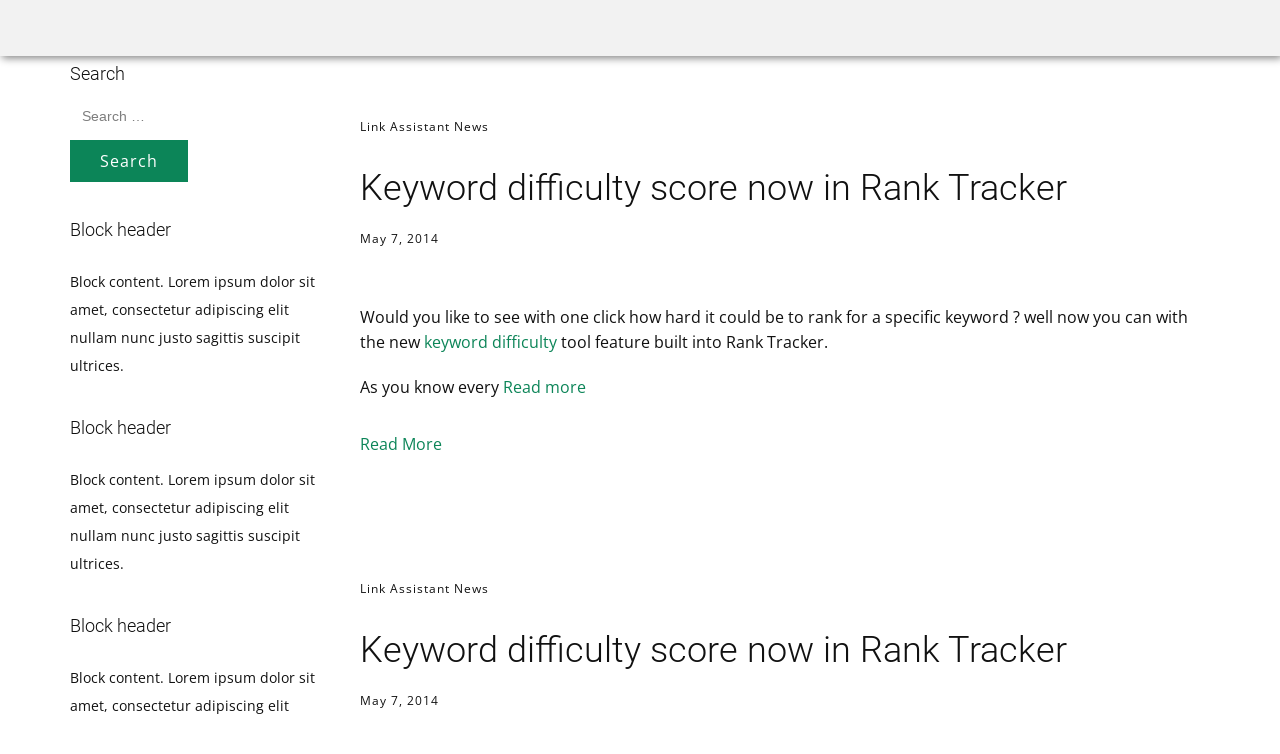

--- FILE ---
content_type: text/html; charset=UTF-8
request_url: https://www.link-assistant.co.uk/tag/keyword-analysis/
body_size: 14978
content:
<!DOCTYPE html>
<html lang="en" class="no-js" style="font-size:16px">
<head>
    <meta charset="UTF-8">
    <meta name="viewport" content="width=device-width, initial-scale=1">
    <meta name="generator" content="Nicepage 4.20.1, nicepage.com" />
    <link rel="profile" href="https://gmpg.org/xfn/11">
            <!-- Optimized with WP Meteor v3.4.16 - https://wordpress.org/plugins/wp-meteor/ --><script data-wpmeteor-nooptimize="true" data-cfasync="false">var _wpmeteor={"gdpr":true,"rdelay":2000,"preload":true,"elementor-animations":true,"elementor-pp":true,"v":"3.4.16","rest_url":"https:\/\/www.link-assistant.co.uk\/wp-json\/"};(()=>{try{new MutationObserver(function(){}),new Promise(function(){}),Object.assign({},{}),document.fonts.ready.then(function(){})}catch{s="wpmeteordisable=1",i=document.location.href,i.match(/[?&]wpmeteordisable/)||(o="",i.indexOf("?")==-1?i.indexOf("#")==-1?o=i+"?"+s:o=i.replace("#","?"+s+"#"):i.indexOf("#")==-1?o=i+"&"+s:o=i.replace("#","&"+s+"#"),document.location.href=o)}var s,i,o;})();

</script><script data-wpmeteor-nooptimize="true" data-cfasync="false">(()=>{var v="addEventListener",ue="removeEventListener",p="getAttribute",L="setAttribute",pe="removeAttribute",N="hasAttribute",St="querySelector",F=St+"All",U="appendChild",Q="removeChild",fe="createElement",T="tagName",Ae="getOwnPropertyDescriptor",y="prototype",W="__lookupGetter__",Ee="__lookupSetter__",m="DOMContentLoaded",f="load",B="pageshow",me="error";var d=window,c=document,Te=c.documentElement;var $=console.error;var Ke=!0,X=class{constructor(){this.known=[]}init(){let t,n,s=(r,a)=>{if(Ke&&r&&r.fn&&!r.__wpmeteor){let o=function(i){return i===r?this:(c[v](m,l=>{i.call(c,r,l,"jQueryMock")}),this)};this.known.push([r,r.fn.ready,r.fn.init?.prototype?.ready]),r.fn.ready=o,r.fn.init?.prototype?.ready&&(r.fn.init.prototype.ready=o),r.__wpmeteor=!0}return r};window.jQuery||window.$,Object.defineProperty(window,"jQuery",{get(){return t},set(r){t=s(r,"jQuery")},configurable:!0}),Object.defineProperty(window,"$",{get(){return n},set(r){n=s(r,"$")},configurable:!0})}unmock(){this.known.forEach(([t,n,s])=>{t.fn.ready=n,t.fn.init?.prototype?.ready&&s&&(t.fn.init.prototype.ready=s)}),Ke=!1}};var ge="fpo:first-interaction",he="fpo:replay-captured-events";var Je="fpo:element-loaded",Se="fpo:images-loaded",M="fpo:the-end";var Z="click",V=window,Qe=V.addEventListener.bind(V),Xe=V.removeEventListener.bind(V),Ge="removeAttribute",ve="getAttribute",Gt="setAttribute",Ne=["touchstart","touchmove","touchend","touchcancel","keydown","wheel"],Ze=["mouseover","mouseout",Z],Nt=["touchstart","touchend","touchcancel","mouseover","mouseout",Z],R="data-wpmeteor-";var Ue="dispatchEvent",je=e=>{let t=new MouseEvent(Z,{view:e.view,bubbles:!0,cancelable:!0});return Object.defineProperty(t,"target",{writable:!1,value:e.target}),t},Be=class{static capture(){let t=!1,[,n,s]=`${window.Promise}`.split(/[\s[(){]+/s);if(V["__"+s+n])return;let r=[],a=o=>{if(o.target&&Ue in o.target){if(!o.isTrusted)return;if(o.cancelable&&!Ne.includes(o.type))try{o.preventDefault()}catch{}o.stopImmediatePropagation(),o.type===Z?r.push(je(o)):Nt.includes(o.type)&&r.push(o),o.target[Gt](R+o.type,!0),t||(t=!0,V[Ue](new CustomEvent(ge)))}};V.addEventListener(he,()=>{Ze.forEach(l=>Xe(l,a,{passive:!1,capture:!0})),Ne.forEach(l=>Xe(l,a,{passive:!0,capture:!0}));let o;for(;o=r.shift();){var i=o.target;i[ve](R+"touchstart")&&i[ve](R+"touchend")&&!i[ve](R+Z)?(i[ve](R+"touchmove")||r.push(je(o)),i[Ge](R+"touchstart"),i[Ge](R+"touchend")):i[Ge](R+o.type),i[Ue](o)}}),Ze.forEach(o=>Qe(o,a,{passive:!1,capture:!0})),Ne.forEach(o=>Qe(o,a,{passive:!0,capture:!0}))}};var et=Be;var j=class{constructor(){this.l=[]}emit(t,n=null){this.l[t]&&this.l[t].forEach(s=>s(n))}on(t,n){this.l[t]||=[],this.l[t].push(n)}off(t,n){this.l[t]=(this.l[t]||[]).filter(s=>s!==n)}};var D=new j;var ye=c[fe]("span");ye[L]("id","elementor-device-mode");ye[L]("class","elementor-screen-only");var Ut=!1,tt=()=>(Ut||c.body[U](ye),getComputedStyle(ye,":after").content.replace(/"/g,""));var rt=e=>e[p]("class")||"",nt=(e,t)=>e[L]("class",t),st=()=>{d[v](f,function(){let e=tt(),t=Math.max(Te.clientWidth||0,d.innerWidth||0),n=Math.max(Te.clientHeight||0,d.innerHeight||0),s=["_animation_"+e,"animation_"+e,"_animation","_animation","animation"];Array.from(c[F](".elementor-invisible")).forEach(r=>{let a=r.getBoundingClientRect();if(a.top+d.scrollY<=n&&a.left+d.scrollX<t)try{let i=JSON.parse(r[p]("data-settings"));if(i.trigger_source)return;let l=i._animation_delay||i.animation_delay||0,u,E;for(var o=0;o<s.length;o++)if(i[s[o]]){E=s[o],u=i[E];break}if(u){let q=rt(r),J=u==="none"?q:q+" animated "+u,At=setTimeout(()=>{nt(r,J.replace(/\belementor-invisible\b/,"")),s.forEach(Tt=>delete i[Tt]),r[L]("data-settings",JSON.stringify(i))},l);D.on("fi",()=>{clearTimeout(At),nt(r,rt(r).replace(new RegExp("\b"+u+"\b"),""))})}}catch(i){console.error(i)}})})};var ot="data-in-mega_smartmenus",it=()=>{let e=c[fe]("div");e.innerHTML='<span class="sub-arrow --wp-meteor"><i class="fa" aria-hidden="true"></i></span>';let t=e.firstChild,n=s=>{let r=[];for(;s=s.previousElementSibling;)r.push(s);return r};c[v](m,function(){Array.from(c[F](".pp-advanced-menu ul")).forEach(s=>{if(s[p](ot))return;(s[p]("class")||"").match(/\bmega-menu\b/)&&s[F]("ul").forEach(o=>{o[L](ot,!0)});let r=n(s),a=r.filter(o=>o).filter(o=>o[T]==="A").pop();if(a||(a=r.map(o=>Array.from(o[F]("a"))).filter(o=>o).flat().pop()),a){let o=t.cloneNode(!0);a[U](o),new MutationObserver(l=>{l.forEach(({addedNodes:u})=>{u.forEach(E=>{if(E.nodeType===1&&E[T]==="SPAN")try{a[Q](o)}catch{}})})}).observe(a,{childList:!0})}})})};var w="readystatechange",A="message";var Y="SCRIPT",g="data-wpmeteor-",b=Object.defineProperty,Ve=Object.defineProperties,P="javascript/blocked",Pe=/^\s*(application|text)\/javascript|module\s*$/i,mt="requestAnimationFrame",gt="requestIdleCallback",ie="setTimeout",Ie="__dynamic",I=d.constructor.name+"::",ce=c.constructor.name+"::",ht=function(e,t){t=t||d;for(var n=0;n<this.length;n++)e.call(t,this[n],n,this)};"NodeList"in d&&!NodeList[y].forEach&&(NodeList[y].forEach=ht);"HTMLCollection"in d&&!HTMLCollection[y].forEach&&(HTMLCollection[y].forEach=ht);_wpmeteor["elementor-animations"]&&st(),_wpmeteor["elementor-pp"]&&it();var _e=[],Le=[],ee=[],se=!1,k=[],h={},He=!1,Bt=0,H=c.visibilityState==="visible"?d[mt]:d[ie],vt=d[gt]||H;c[v]("visibilitychange",()=>{H=c.visibilityState==="visible"?d[mt]:d[ie],vt=d[gt]||H});var C=d[ie],De,z=["src","type"],x=Object,te="definePropert";x[te+"y"]=(e,t,n)=>{if(e===d&&["jQuery","onload"].indexOf(t)>=0||(e===c||e===c.body)&&["readyState","write","writeln","on"+w].indexOf(t)>=0)return["on"+w,"on"+f].indexOf(t)&&n.set&&(h["on"+w]=h["on"+w]||[],h["on"+w].push(n.set)),e;if(e instanceof HTMLScriptElement&&z.indexOf(t)>=0){if(!e[t+"__def"]){let s=x[Ae](e,t);b(e,t,{set(r){return e[t+"__set"]?e[t+"__set"].call(e,r):s.set.call(e,r)},get(){return e[t+"__get"]?e[t+"__get"].call(e):s.get.call(e)}}),e[t+"__def"]=!0}return n.get&&(e[t+"__get"]=n.get),n.set&&(e[t+"__set"]=n.set),e}return b(e,t,n)};x[te+"ies"]=(e,t)=>{for(let n in t)x[te+"y"](e,n,t[n]);for(let n of x.getOwnPropertySymbols(t))x[te+"y"](e,n,t[n]);return e};var qe=EventTarget[y][v],yt=EventTarget[y][ue],ae=qe.bind(c),Ct=yt.bind(c),G=qe.bind(d),_t=yt.bind(d),Lt=Document[y].createElement,le=Lt.bind(c),de=c.__proto__[W]("readyState").bind(c),ct="loading";b(c,"readyState",{get(){return ct},set(e){return ct=e}});var at=e=>k.filter(([t,,n],s)=>{if(!(e.indexOf(t.type)<0)){n||(n=t.target);try{let r=n.constructor.name+"::"+t.type;for(let a=0;a<h[r].length;a++)if(h[r][a]){let o=r+"::"+s+"::"+a;if(!xe[o])return!0}}catch{}}}).length,oe,xe={},K=e=>{k.forEach(([t,n,s],r)=>{if(!(e.indexOf(t.type)<0)){s||(s=t.target);try{let a=s.constructor.name+"::"+t.type;if((h[a]||[]).length)for(let o=0;o<h[a].length;o++){let i=h[a][o];if(i){let l=a+"::"+r+"::"+o;if(!xe[l]){xe[l]=!0,c.readyState=n,oe=a;try{Bt++,!i[y]||i[y].constructor===i?i.bind(s)(t):i(t)}catch(u){$(u,i)}oe=null}}}}catch(a){$(a)}}})};ae(m,e=>{k.push([new e.constructor(m,e),de(),c])});ae(w,e=>{k.push([new e.constructor(w,e),de(),c])});G(m,e=>{k.push([new e.constructor(m,e),de(),d])});G(f,e=>{He=!0,k.push([new e.constructor(f,e),de(),d]),O||K([m,w,A,f,B])});G(B,e=>{k.push([new e.constructor(B,e),de(),d]),O||K([m,w,A,f,B])});var wt=e=>{k.push([e,c.readyState,d])},Ot=d[W]("onmessage"),Rt=d[Ee]("onmessage"),Pt=()=>{_t(A,wt),(h[I+"message"]||[]).forEach(e=>{G(A,e)}),b(d,"onmessage",{get:Ot,set:Rt})};G(A,wt);var Dt=new X;Dt.init();var Fe=()=>{!O&&!se&&(O=!0,c.readyState="loading",H($e),H(S)),He||G(f,()=>{Fe()})};G(ge,()=>{Fe()});D.on(Se,()=>{Fe()});_wpmeteor.rdelay>=0&&et.capture();var re=[-1],Ce=e=>{re=re.filter(t=>t!==e.target),re.length||C(D.emit.bind(D,M))};var O=!1,S=()=>{let e=_e.shift();if(e)e[p](g+"src")?e[N]("async")||e[Ie]?(e.isConnected&&(re.push(e),setTimeout(Ce,1e3,{target:e})),Oe(e,Ce),C(S)):Oe(e,C.bind(null,S)):(e.origtype==P&&Oe(e),C(S));else if(Le.length)_e.push(...Le),Le.length=0,C(S);else if(at([m,w,A]))K([m,w,A]),C(S);else if(He)if(at([f,B,A]))K([f,B,A]),C(S);else if(re.length>1)vt(S);else if(ee.length)_e.push(...ee),ee.length=0,C(S);else{if(d.RocketLazyLoadScripts)try{RocketLazyLoadScripts.run()}catch(t){$(t)}c.readyState="complete",Pt(),Dt.unmock(),O=!1,se=!0,d[ie](()=>Ce({target:-1}))}else O=!1},xt=e=>{let t=le(Y),n=e.attributes;for(var s=n.length-1;s>=0;s--)n[s].name.startsWith(g)||t[L](n[s].name,n[s].value);let r=e[p](g+"type");r?t.type=r:t.type="text/javascript",(e.textContent||"").match(/^\s*class RocketLazyLoadScripts/)?t.textContent=e.textContent.replace(/^\s*class\s*RocketLazyLoadScripts/,"window.RocketLazyLoadScripts=class").replace("RocketLazyLoadScripts.run();",""):t.textContent=e.textContent;for(let a of["onload","onerror","onreadystatechange"])e[a]&&(t[a]=e[a]);return t},Oe=(e,t)=>{let n=e[p](g+"src");if(n){let s=qe.bind(e);e.isConnected&&t&&(s(f,t),s(me,t)),e.origtype=e[p](g+"type")||"text/javascript",e.origsrc=n,(!e.isConnected||e[N]("nomodule")||e.type&&!Pe.test(e.type))&&t&&t(new Event(f,{target:e}))}else e.origtype===P?(e.origtype=e[p](g+"type")||"text/javascript",e[pe]("integrity"),e.textContent=e.textContent+`
`):t&&t(new Event(f,{target:e}))},We=(e,t)=>{let n=(h[e]||[]).indexOf(t);if(n>=0)return h[e][n]=void 0,!0},lt=(e,t,...n)=>{if("HTMLDocument::"+m==oe&&e===m&&!t.toString().match(/jQueryMock/)){D.on(M,c[v].bind(c,e,t,...n));return}if(t&&(e===m||e===w)){let s=ce+e;h[s]=h[s]||[],h[s].push(t),se&&K([e]);return}return ae(e,t,...n)},dt=(e,t,...n)=>{if(e===m){let s=ce+e;We(s,t)}return Ct(e,t,...n)};Ve(c,{[v]:{get(){return lt},set(){return lt}},[ue]:{get(){return dt},set(){return dt}}});var ne=c.createDocumentFragment(),$e=()=>{ne.hasChildNodes()&&(c.head[U](ne),ne=c.createDocumentFragment())},ut={},we=e=>{if(e)try{let t=new URL(e,c.location.href),n=t.origin;if(n&&!ut[n]&&c.location.host!==t.host){let s=le("link");s.rel="preconnect",s.href=n,ne[U](s),ut[n]=!0,O&&H($e)}}catch{}},be={},kt=(e,t,n,s)=>{let r=le("link");r.rel=t?"modulepre"+f:"pre"+f,r.as="script",n&&r[L]("crossorigin",n),s&&r[L]("integrity",s);try{e=new URL(e,c.location.href).href}catch{}r.href=e,ne[U](r),be[e]=!0,O&&H($e)},ke=function(...e){let t=le(...e);if(!e||e[0].toUpperCase()!==Y||!O)return t;let n=t[L].bind(t),s=t[p].bind(t),r=t[pe].bind(t),a=t[N].bind(t),o=t[W]("attributes").bind(t);return z.forEach(i=>{let l=t[W](i).bind(t),u=t[Ee](i).bind(t);x[te+"y"](t,i,{set(E){return i==="type"&&E&&!Pe.test(E)?n(i,E):((i==="src"&&E||i==="type"&&E&&t.origsrc)&&n("type",P),E?n(g+i,E):r(g+i))},get(){let E=t[p](g+i);if(i==="src")try{return new URL(E,c.location.href).href}catch{}return E}}),b(t,"orig"+i,{set(E){return u(E)},get(){return l()}})}),t[L]=function(i,l){if(z.includes(i))return i==="type"&&l&&!Pe.test(l)?n(i,l):((i==="src"&&l||i==="type"&&l&&t.origsrc)&&n("type",P),l?n(g+i,l):r(g+i));n(i,l)},t[p]=function(i){let l=z.indexOf(i)>=0?s(g+i):s(i);if(i==="src")try{return new URL(l,c.location.href).href}catch{}return l},t[N]=function(i){return z.indexOf(i)>=0?a(g+i):a(i)},b(t,"attributes",{get(){return[...o()].filter(l=>l.name!=="type").map(l=>({name:l.name.match(new RegExp(g))?l.name.replace(g,""):l.name,value:l.value}))}}),t[Ie]=!0,t};Object.defineProperty(Document[y],"createElement",{set(e){e!==ke&&(De=e)},get(){return De||ke}});var Re=new Set,ze=new MutationObserver(e=>{e.forEach(({removedNodes:t,addedNodes:n,target:s})=>{t.forEach(r=>{r.nodeType===1&&Y===r[T]&&"origtype"in r&&Re.delete(r)}),n.forEach(r=>{if(r.nodeType===1)if(Y===r[T]){if("origtype"in r){if(r.origtype!==P)return}else if(r[p]("type")!==P)return;"origtype"in r||z.forEach(o=>{let i=r[W](o).bind(r),l=r[Ee](o).bind(r);b(r,"orig"+o,{set(u){return l(u)},get(){return i()}})});let a=r[p](g+"src");if(Re.has(r)&&$("Inserted twice",r),r.parentNode){Re.add(r);let o=r[p](g+"type");(a||"").match(/\/gtm.js\?/)||r[N]("async")||r[Ie]?(ee.push(r),we(a)):r[N]("defer")||o==="module"?(Le.push(r),we(a)):(a&&!r[N]("nomodule")&&!be[a]&&kt(a,o==="module",r[N]("crossorigin")&&r[p]("crossorigin"),r[p]("integrity")),_e.push(r))}else r[v](f,o=>o.target.parentNode[Q](o.target)),r[v](me,o=>o.target.parentNode[Q](o.target)),s[U](r)}else r[T]==="LINK"&&r[p]("as")==="script"&&(be[r[p]("href")]=!0)})})}),bt={childList:!0,subtree:!0};ze.observe(c.documentElement,bt);var Mt=HTMLElement[y].attachShadow;HTMLElement[y].attachShadow=function(e){let t=Mt.call(this,e);return e.mode==="open"&&ze.observe(t,bt),t};(()=>{let e=x[Ae](HTMLIFrameElement[y],"src");b(HTMLIFrameElement[y],"src",{get(){return this.dataset.fpoSrc?this.dataset.fpoSrc:e.get.call(this)},set(t){delete this.dataset.fpoSrc,e.set.call(this,t)}})})();D.on(M,()=>{(!De||De===ke)&&(Document[y].createElement=Lt,ze.disconnect()),dispatchEvent(new CustomEvent(he)),dispatchEvent(new CustomEvent(M))});var Me=e=>{let t,n;!c.currentScript||!c.currentScript.parentNode?(t=c.body,n=t.lastChild):(n=c.currentScript,t=n.parentNode);try{let s=le("div");s.innerHTML=e,Array.from(s.childNodes).forEach(r=>{r.nodeName===Y?t.insertBefore(xt(r),n):t.insertBefore(r,n)})}catch(s){$(s)}},pt=e=>Me(e+`
`);Ve(c,{write:{get(){return Me},set(e){return Me=e}},writeln:{get(){return pt},set(e){return pt=e}}});var ft=(e,t,...n)=>{if(I+m==oe&&e===m&&!t.toString().match(/jQueryMock/)){D.on(M,d[v].bind(d,e,t,...n));return}if(I+f==oe&&e===f){D.on(M,d[v].bind(d,e,t,...n));return}if(t&&(e===f||e===B||e===m||e===A&&!se)){let s=e===m?ce+e:I+e;h[s]=h[s]||[],h[s].push(t),se&&K([e]);return}return G(e,t,...n)},Et=(e,t,...n)=>{if(e===f||e===m||e===B){let s=e===m?ce+e:I+e;We(s,t)}return _t(e,t,...n)};Ve(d,{[v]:{get(){return ft},set(){return ft}},[ue]:{get(){return Et},set(){return Et}}});var Ye=e=>{let t;return{get(){return t},set(n){return t&&We(e,n),h[e]=h[e]||[],h[e].push(n),t=n}}};G(Je,e=>{let{target:t,event:n}=e.detail,s=t===d?c.body:t,r=s[p](g+"on"+n.type);s[pe](g+"on"+n.type);try{let a=new Function("event",r);t===d?d[v](f,a.bind(t,n)):a.call(t,n)}catch(a){console.err(a)}});{let e=Ye(I+f);b(d,"onload",e),ae(m,()=>{b(c.body,"onload",e)})}b(c,"onreadystatechange",Ye(ce+w));b(d,"onmessage",Ye(I+A));(()=>{let e=d.innerHeight,t=d.innerWidth,n=r=>{let o={"4g":1250,"3g":2500,"2g":2500}[(navigator.connection||{}).effectiveType]||0,i=r.getBoundingClientRect(),l={top:-1*e-o,left:-1*t-o,bottom:e+o,right:t+o};return!(i.left>=l.right||i.right<=l.left||i.top>=l.bottom||i.bottom<=l.top)},s=(r=!0)=>{let a=1,o=-1,i={},l=()=>{o++,--a||d[ie](D.emit.bind(D,Se),_wpmeteor.rdelay)};Array.from(c.getElementsByTagName("*")).forEach(u=>{let E,q,J;if(u[T]==="IMG"){let _=u.currentSrc||u.src;_&&!i[_]&&!_.match(/^data:/i)&&((u.loading||"").toLowerCase()!=="lazy"||n(u))&&(E=_)}else if(u[T]===Y)we(u[p](g+"src"));else if(u[T]==="LINK"&&u[p]("as")==="script"&&["pre"+f,"modulepre"+f].indexOf(u[p]("rel"))>=0)be[u[p]("href")]=!0;else if((q=d.getComputedStyle(u))&&(J=(q.backgroundImage||"").match(/^url\s*\((.*?)\)/i))&&(J||[]).length){let _=J[0].slice(4,-1).replace(/"/g,"");!i[_]&&!_.match(/^data:/i)&&(E=_)}if(E){i[E]=!0;let _=new Image;r&&(a++,_[v](f,l),_[v](me,l)),_.src=E}}),c.fonts.ready.then(()=>{l()})};_wpmeteor.rdelay===0?ae(m,s):G(f,s)})();})();
//1.0.42

</script><script data-cfasync="false" type="javascript/blocked" data-wpmeteor-type="text/javascript" >(function(html){html.className = html.className.replace(/\bno-js\b/,'js')})(document.documentElement);</script>
<meta name='robots' content='index, follow, max-image-preview:large, max-snippet:-1, max-video-preview:-1' />

	<!-- This site is optimized with the Yoast SEO plugin v26.7 - https://yoast.com/wordpress/plugins/seo/ -->
	<title>keyword analysis Archives - Link Assistant - SEO Powersuite</title>
	<link rel="canonical" href="https://www.link-assistant.co.uk/tag/keyword-analysis/" />
	<meta property="og:locale" content="en_GB" />
	<meta property="og:type" content="article" />
	<meta property="og:title" content="keyword analysis Archives - Link Assistant - SEO Powersuite" />
	<meta property="og:url" content="https://www.link-assistant.co.uk/tag/keyword-analysis/" />
	<meta property="og:site_name" content="Link Assistant - SEO Powersuite" />
	<script type="application/ld+json" class="yoast-schema-graph">{"@context":"https://schema.org","@graph":[{"@type":"CollectionPage","@id":"https://www.link-assistant.co.uk/tag/keyword-analysis/","url":"https://www.link-assistant.co.uk/tag/keyword-analysis/","name":"keyword analysis Archives - Link Assistant - SEO Powersuite","isPartOf":{"@id":"https://www.link-assistant.co.uk/#website"},"breadcrumb":{"@id":"https://www.link-assistant.co.uk/tag/keyword-analysis/#breadcrumb"},"inLanguage":"en-GB"},{"@type":"BreadcrumbList","@id":"https://www.link-assistant.co.uk/tag/keyword-analysis/#breadcrumb","itemListElement":[{"@type":"ListItem","position":1,"name":"Home","item":"https://www.link-assistant.co.uk/"},{"@type":"ListItem","position":2,"name":"keyword analysis"}]},{"@type":"WebSite","@id":"https://www.link-assistant.co.uk/#website","url":"https://www.link-assistant.co.uk/","name":"Link Assistant - SEO Powersuite","description":"Complete, feature rich, full cycle SEO tools that has helped over 900,000 websites","potentialAction":[{"@type":"SearchAction","target":{"@type":"EntryPoint","urlTemplate":"https://www.link-assistant.co.uk/?s={search_term_string}"},"query-input":{"@type":"PropertyValueSpecification","valueRequired":true,"valueName":"search_term_string"}}],"inLanguage":"en-GB"}]}</script>
	<!-- / Yoast SEO plugin. -->


<link rel="alternate" type="application/rss+xml" title="Link Assistant - SEO Powersuite &raquo; Feed" href="https://www.link-assistant.co.uk/feed/" />
<link rel="alternate" type="application/rss+xml" title="Link Assistant - SEO Powersuite &raquo; Comments Feed" href="https://www.link-assistant.co.uk/comments/feed/" />
<link rel="alternate" type="application/rss+xml" title="Link Assistant - SEO Powersuite &raquo; keyword analysis Tag Feed" href="https://www.link-assistant.co.uk/tag/keyword-analysis/feed/" />
    <meta property="og:title" content="keyword analysis Archives - Link Assistant - SEO Powersuite"/>
    <meta property="og:type" content="object"/>
    <meta property="og:url" content="https://www.link-assistant.co.uk/tag/keyword-analysis?tag=keyword-analysis"/>
    <meta property="og:site_name" content="Link Assistant - SEO Powersuite"/>
    <meta property="og:description" content="Complete, feature rich, full cycle SEO tools that has helped over 900,000 websites"/>

<script type="application/ld+json">{"@context":"http:\/\/schema.org","@type":"Organization","name":"Link Assistant - SEO Powersuite","sameAs":[],"url":"https:\/\/www.link-assistant.co.uk\/"}</script>
<meta name="theme-color" content="#0c8558">
<style id='wp-img-auto-sizes-contain-inline-css' type='text/css'>
img:is([sizes=auto i],[sizes^="auto," i]){contain-intrinsic-size:3000px 1500px}
/*# sourceURL=wp-img-auto-sizes-contain-inline-css */
</style>
<style id='wp-block-library-inline-css' type='text/css'>
:root{--wp-block-synced-color:#7a00df;--wp-block-synced-color--rgb:122,0,223;--wp-bound-block-color:var(--wp-block-synced-color);--wp-editor-canvas-background:#ddd;--wp-admin-theme-color:#007cba;--wp-admin-theme-color--rgb:0,124,186;--wp-admin-theme-color-darker-10:#006ba1;--wp-admin-theme-color-darker-10--rgb:0,107,160.5;--wp-admin-theme-color-darker-20:#005a87;--wp-admin-theme-color-darker-20--rgb:0,90,135;--wp-admin-border-width-focus:2px}@media (min-resolution:192dpi){:root{--wp-admin-border-width-focus:1.5px}}.wp-element-button{cursor:pointer}:root .has-very-light-gray-background-color{background-color:#eee}:root .has-very-dark-gray-background-color{background-color:#313131}:root .has-very-light-gray-color{color:#eee}:root .has-very-dark-gray-color{color:#313131}:root .has-vivid-green-cyan-to-vivid-cyan-blue-gradient-background{background:linear-gradient(135deg,#00d084,#0693e3)}:root .has-purple-crush-gradient-background{background:linear-gradient(135deg,#34e2e4,#4721fb 50%,#ab1dfe)}:root .has-hazy-dawn-gradient-background{background:linear-gradient(135deg,#faaca8,#dad0ec)}:root .has-subdued-olive-gradient-background{background:linear-gradient(135deg,#fafae1,#67a671)}:root .has-atomic-cream-gradient-background{background:linear-gradient(135deg,#fdd79a,#004a59)}:root .has-nightshade-gradient-background{background:linear-gradient(135deg,#330968,#31cdcf)}:root .has-midnight-gradient-background{background:linear-gradient(135deg,#020381,#2874fc)}:root{--wp--preset--font-size--normal:16px;--wp--preset--font-size--huge:42px}.has-regular-font-size{font-size:1em}.has-larger-font-size{font-size:2.625em}.has-normal-font-size{font-size:var(--wp--preset--font-size--normal)}.has-huge-font-size{font-size:var(--wp--preset--font-size--huge)}.has-text-align-center{text-align:center}.has-text-align-left{text-align:left}.has-text-align-right{text-align:right}.has-fit-text{white-space:nowrap!important}#end-resizable-editor-section{display:none}.aligncenter{clear:both}.items-justified-left{justify-content:flex-start}.items-justified-center{justify-content:center}.items-justified-right{justify-content:flex-end}.items-justified-space-between{justify-content:space-between}.screen-reader-text{border:0;clip-path:inset(50%);height:1px;margin:-1px;overflow:hidden;padding:0;position:absolute;width:1px;word-wrap:normal!important}.screen-reader-text:focus{background-color:#ddd;clip-path:none;color:#444;display:block;font-size:1em;height:auto;left:5px;line-height:normal;padding:15px 23px 14px;text-decoration:none;top:5px;width:auto;z-index:100000}html :where(.has-border-color){border-style:solid}html :where([style*=border-top-color]){border-top-style:solid}html :where([style*=border-right-color]){border-right-style:solid}html :where([style*=border-bottom-color]){border-bottom-style:solid}html :where([style*=border-left-color]){border-left-style:solid}html :where([style*=border-width]){border-style:solid}html :where([style*=border-top-width]){border-top-style:solid}html :where([style*=border-right-width]){border-right-style:solid}html :where([style*=border-bottom-width]){border-bottom-style:solid}html :where([style*=border-left-width]){border-left-style:solid}html :where(img[class*=wp-image-]){height:auto;max-width:100%}:where(figure){margin:0 0 1em}html :where(.is-position-sticky){--wp-admin--admin-bar--position-offset:var(--wp-admin--admin-bar--height,0px)}@media screen and (max-width:600px){html :where(.is-position-sticky){--wp-admin--admin-bar--position-offset:0px}}

/*# sourceURL=wp-block-library-inline-css */
</style><style id='global-styles-inline-css' type='text/css'>
:root{--wp--preset--aspect-ratio--square: 1;--wp--preset--aspect-ratio--4-3: 4/3;--wp--preset--aspect-ratio--3-4: 3/4;--wp--preset--aspect-ratio--3-2: 3/2;--wp--preset--aspect-ratio--2-3: 2/3;--wp--preset--aspect-ratio--16-9: 16/9;--wp--preset--aspect-ratio--9-16: 9/16;--wp--preset--color--black: #000000;--wp--preset--color--cyan-bluish-gray: #abb8c3;--wp--preset--color--white: #ffffff;--wp--preset--color--pale-pink: #f78da7;--wp--preset--color--vivid-red: #cf2e2e;--wp--preset--color--luminous-vivid-orange: #ff6900;--wp--preset--color--luminous-vivid-amber: #fcb900;--wp--preset--color--light-green-cyan: #7bdcb5;--wp--preset--color--vivid-green-cyan: #00d084;--wp--preset--color--pale-cyan-blue: #8ed1fc;--wp--preset--color--vivid-cyan-blue: #0693e3;--wp--preset--color--vivid-purple: #9b51e0;--wp--preset--gradient--vivid-cyan-blue-to-vivid-purple: linear-gradient(135deg,rgb(6,147,227) 0%,rgb(155,81,224) 100%);--wp--preset--gradient--light-green-cyan-to-vivid-green-cyan: linear-gradient(135deg,rgb(122,220,180) 0%,rgb(0,208,130) 100%);--wp--preset--gradient--luminous-vivid-amber-to-luminous-vivid-orange: linear-gradient(135deg,rgb(252,185,0) 0%,rgb(255,105,0) 100%);--wp--preset--gradient--luminous-vivid-orange-to-vivid-red: linear-gradient(135deg,rgb(255,105,0) 0%,rgb(207,46,46) 100%);--wp--preset--gradient--very-light-gray-to-cyan-bluish-gray: linear-gradient(135deg,rgb(238,238,238) 0%,rgb(169,184,195) 100%);--wp--preset--gradient--cool-to-warm-spectrum: linear-gradient(135deg,rgb(74,234,220) 0%,rgb(151,120,209) 20%,rgb(207,42,186) 40%,rgb(238,44,130) 60%,rgb(251,105,98) 80%,rgb(254,248,76) 100%);--wp--preset--gradient--blush-light-purple: linear-gradient(135deg,rgb(255,206,236) 0%,rgb(152,150,240) 100%);--wp--preset--gradient--blush-bordeaux: linear-gradient(135deg,rgb(254,205,165) 0%,rgb(254,45,45) 50%,rgb(107,0,62) 100%);--wp--preset--gradient--luminous-dusk: linear-gradient(135deg,rgb(255,203,112) 0%,rgb(199,81,192) 50%,rgb(65,88,208) 100%);--wp--preset--gradient--pale-ocean: linear-gradient(135deg,rgb(255,245,203) 0%,rgb(182,227,212) 50%,rgb(51,167,181) 100%);--wp--preset--gradient--electric-grass: linear-gradient(135deg,rgb(202,248,128) 0%,rgb(113,206,126) 100%);--wp--preset--gradient--midnight: linear-gradient(135deg,rgb(2,3,129) 0%,rgb(40,116,252) 100%);--wp--preset--font-size--small: 13px;--wp--preset--font-size--medium: 20px;--wp--preset--font-size--large: 36px;--wp--preset--font-size--x-large: 42px;--wp--preset--spacing--20: 0.44rem;--wp--preset--spacing--30: 0.67rem;--wp--preset--spacing--40: 1rem;--wp--preset--spacing--50: 1.5rem;--wp--preset--spacing--60: 2.25rem;--wp--preset--spacing--70: 3.38rem;--wp--preset--spacing--80: 5.06rem;--wp--preset--shadow--natural: 6px 6px 9px rgba(0, 0, 0, 0.2);--wp--preset--shadow--deep: 12px 12px 50px rgba(0, 0, 0, 0.4);--wp--preset--shadow--sharp: 6px 6px 0px rgba(0, 0, 0, 0.2);--wp--preset--shadow--outlined: 6px 6px 0px -3px rgb(255, 255, 255), 6px 6px rgb(0, 0, 0);--wp--preset--shadow--crisp: 6px 6px 0px rgb(0, 0, 0);}:where(.is-layout-flex){gap: 0.5em;}:where(.is-layout-grid){gap: 0.5em;}body .is-layout-flex{display: flex;}.is-layout-flex{flex-wrap: wrap;align-items: center;}.is-layout-flex > :is(*, div){margin: 0;}body .is-layout-grid{display: grid;}.is-layout-grid > :is(*, div){margin: 0;}:where(.wp-block-columns.is-layout-flex){gap: 2em;}:where(.wp-block-columns.is-layout-grid){gap: 2em;}:where(.wp-block-post-template.is-layout-flex){gap: 1.25em;}:where(.wp-block-post-template.is-layout-grid){gap: 1.25em;}.has-black-color{color: var(--wp--preset--color--black) !important;}.has-cyan-bluish-gray-color{color: var(--wp--preset--color--cyan-bluish-gray) !important;}.has-white-color{color: var(--wp--preset--color--white) !important;}.has-pale-pink-color{color: var(--wp--preset--color--pale-pink) !important;}.has-vivid-red-color{color: var(--wp--preset--color--vivid-red) !important;}.has-luminous-vivid-orange-color{color: var(--wp--preset--color--luminous-vivid-orange) !important;}.has-luminous-vivid-amber-color{color: var(--wp--preset--color--luminous-vivid-amber) !important;}.has-light-green-cyan-color{color: var(--wp--preset--color--light-green-cyan) !important;}.has-vivid-green-cyan-color{color: var(--wp--preset--color--vivid-green-cyan) !important;}.has-pale-cyan-blue-color{color: var(--wp--preset--color--pale-cyan-blue) !important;}.has-vivid-cyan-blue-color{color: var(--wp--preset--color--vivid-cyan-blue) !important;}.has-vivid-purple-color{color: var(--wp--preset--color--vivid-purple) !important;}.has-black-background-color{background-color: var(--wp--preset--color--black) !important;}.has-cyan-bluish-gray-background-color{background-color: var(--wp--preset--color--cyan-bluish-gray) !important;}.has-white-background-color{background-color: var(--wp--preset--color--white) !important;}.has-pale-pink-background-color{background-color: var(--wp--preset--color--pale-pink) !important;}.has-vivid-red-background-color{background-color: var(--wp--preset--color--vivid-red) !important;}.has-luminous-vivid-orange-background-color{background-color: var(--wp--preset--color--luminous-vivid-orange) !important;}.has-luminous-vivid-amber-background-color{background-color: var(--wp--preset--color--luminous-vivid-amber) !important;}.has-light-green-cyan-background-color{background-color: var(--wp--preset--color--light-green-cyan) !important;}.has-vivid-green-cyan-background-color{background-color: var(--wp--preset--color--vivid-green-cyan) !important;}.has-pale-cyan-blue-background-color{background-color: var(--wp--preset--color--pale-cyan-blue) !important;}.has-vivid-cyan-blue-background-color{background-color: var(--wp--preset--color--vivid-cyan-blue) !important;}.has-vivid-purple-background-color{background-color: var(--wp--preset--color--vivid-purple) !important;}.has-black-border-color{border-color: var(--wp--preset--color--black) !important;}.has-cyan-bluish-gray-border-color{border-color: var(--wp--preset--color--cyan-bluish-gray) !important;}.has-white-border-color{border-color: var(--wp--preset--color--white) !important;}.has-pale-pink-border-color{border-color: var(--wp--preset--color--pale-pink) !important;}.has-vivid-red-border-color{border-color: var(--wp--preset--color--vivid-red) !important;}.has-luminous-vivid-orange-border-color{border-color: var(--wp--preset--color--luminous-vivid-orange) !important;}.has-luminous-vivid-amber-border-color{border-color: var(--wp--preset--color--luminous-vivid-amber) !important;}.has-light-green-cyan-border-color{border-color: var(--wp--preset--color--light-green-cyan) !important;}.has-vivid-green-cyan-border-color{border-color: var(--wp--preset--color--vivid-green-cyan) !important;}.has-pale-cyan-blue-border-color{border-color: var(--wp--preset--color--pale-cyan-blue) !important;}.has-vivid-cyan-blue-border-color{border-color: var(--wp--preset--color--vivid-cyan-blue) !important;}.has-vivid-purple-border-color{border-color: var(--wp--preset--color--vivid-purple) !important;}.has-vivid-cyan-blue-to-vivid-purple-gradient-background{background: var(--wp--preset--gradient--vivid-cyan-blue-to-vivid-purple) !important;}.has-light-green-cyan-to-vivid-green-cyan-gradient-background{background: var(--wp--preset--gradient--light-green-cyan-to-vivid-green-cyan) !important;}.has-luminous-vivid-amber-to-luminous-vivid-orange-gradient-background{background: var(--wp--preset--gradient--luminous-vivid-amber-to-luminous-vivid-orange) !important;}.has-luminous-vivid-orange-to-vivid-red-gradient-background{background: var(--wp--preset--gradient--luminous-vivid-orange-to-vivid-red) !important;}.has-very-light-gray-to-cyan-bluish-gray-gradient-background{background: var(--wp--preset--gradient--very-light-gray-to-cyan-bluish-gray) !important;}.has-cool-to-warm-spectrum-gradient-background{background: var(--wp--preset--gradient--cool-to-warm-spectrum) !important;}.has-blush-light-purple-gradient-background{background: var(--wp--preset--gradient--blush-light-purple) !important;}.has-blush-bordeaux-gradient-background{background: var(--wp--preset--gradient--blush-bordeaux) !important;}.has-luminous-dusk-gradient-background{background: var(--wp--preset--gradient--luminous-dusk) !important;}.has-pale-ocean-gradient-background{background: var(--wp--preset--gradient--pale-ocean) !important;}.has-electric-grass-gradient-background{background: var(--wp--preset--gradient--electric-grass) !important;}.has-midnight-gradient-background{background: var(--wp--preset--gradient--midnight) !important;}.has-small-font-size{font-size: var(--wp--preset--font-size--small) !important;}.has-medium-font-size{font-size: var(--wp--preset--font-size--medium) !important;}.has-large-font-size{font-size: var(--wp--preset--font-size--large) !important;}.has-x-large-font-size{font-size: var(--wp--preset--font-size--x-large) !important;}
/*# sourceURL=global-styles-inline-css */
</style>

<style id='classic-theme-styles-inline-css' type='text/css'>
/*! This file is auto-generated */
.wp-block-button__link{color:#fff;background-color:#32373c;border-radius:9999px;box-shadow:none;text-decoration:none;padding:calc(.667em + 2px) calc(1.333em + 2px);font-size:1.125em}.wp-block-file__button{background:#32373c;color:#fff;text-decoration:none}
/*# sourceURL=/wp-includes/css/classic-themes.min.css */
</style>
<style id='np-woocommerce-base-fonts-inline-css' type='text/css'>

        @font-face {
            font-family: 'star';
            src: url('https://www.link-assistant.co.uk/wp-content/plugins/woocommerce/assets/fonts/star.eot');
            src: url('https://www.link-assistant.co.uk/wp-content/plugins/woocommerce/assets/fonts/star.eot?#iefix') format('embedded-opentype'),
                 url('https://www.link-assistant.co.uk/wp-content/plugins/woocommerce/assets/fonts/star.woff') format('woff'),
                 url('https://www.link-assistant.co.uk/wp-content/plugins/woocommerce/assets/fonts/star.ttf') format('truetype'),
                 url('https://www.link-assistant.co.uk/wp-content/plugins/woocommerce/assets/fonts/star.svg#star') format('svg');
            font-weight: normal;
            font-style: normal;
        }
        @font-face {
            font-family: 'WooCommerce';
            src: url('https://www.link-assistant.co.uk/wp-content/plugins/woocommerce/assets/fonts/WooCommerce.eot');
            src: url('https://www.link-assistant.co.uk/wp-content/plugins/woocommerce/assets/fonts/WooCommerce.eot?#iefix') format('embedded-opentype'),
                 url('https://www.link-assistant.co.uk/wp-content/plugins/woocommerce/assets/fonts/WooCommerce.woff') format('woff'),
                 url('https://www.link-assistant.co.uk/wp-content/plugins/woocommerce/assets/fonts/WooCommerce.ttf') format('truetype'),
                 url('https://www.link-assistant.co.uk/wp-content/plugins/woocommerce/assets/fonts/WooCommerce.svg#WooCommerce') format('svg');
            font-weight: 400;
            font-style: normal;
        }
/*# sourceURL=np-woocommerce-base-fonts-inline-css */
</style>
<link rel='stylesheet' id='wpo_min-header-0-css' href='https://www.link-assistant.co.uk/wp-content/cache/wpo-minify/1768658448/assets/wpo-minify-header-ee962670.min.css' type='text/css' media='all' />
<script data-cfasync="false" type="javascript/blocked" data-wpmeteor-type="text/javascript"  id="wpo_min-header-0-js-extra">
/* <![CDATA[ */
var screenReaderText = {"expand":"expand child menu","collapse":"collapse child menu"};
//# sourceURL=wpo_min-header-0-js-extra
/* ]]> */
</script>
<script data-cfasync="false" type="javascript/blocked" data-wpmeteor-type="text/javascript"  data-wpmeteor-src="https://www.link-assistant.co.uk/wp-content/cache/wpo-minify/1768658448/assets/wpo-minify-header-f3ef17cc.min.js" id="wpo_min-header-0-js"></script>
<script data-cfasync="false" type="javascript/blocked" data-wpmeteor-type="text/javascript" ></script><link rel="https://api.w.org/" href="https://www.link-assistant.co.uk/wp-json/" /><link rel="alternate" title="JSON" type="application/json" href="https://www.link-assistant.co.uk/wp-json/wp/v2/tags/37" /><link rel="EditURI" type="application/rsd+xml" title="RSD" href="https://www.link-assistant.co.uk/xmlrpc.php?rsd" />
<link rel="icon" href="https://www.link-assistant.co.uk/wp-content/themes/linkassistantoct2022/images/favicon.png"><!-- header styles -->

<link rel="stylesheet" href="https://www.link-assistant.co.uk/wp-content/themes/linkassistantoct2022/css/fonts.css" media="screen" type="text/css" />
   
<style> .u-header {
  background-image: none;
  box-shadow: 2px 2px 8px 0px rgba(128,128,128,1);
}
.u-header .u-sheet-1 {
  min-height: 56px;
}
.u-header .u-menu-1 {
  margin: 15px 0 5px;
}
.u-header .u-nav-1 {
  font-size: 1rem;
  letter-spacing: 0px;
  font-weight: 500;
}
.u-block-157b-16 {
  font-size: 1rem;
}
.u-header .u-nav-2 {
  font-size: 1rem;
}
.u-block-157b-11 {
  font-size: 1rem;
  background-image: none;
}</style>
<!-- index styles -->

<style>.u-section-1 .u-sheet-1 {
  min-height: 936px;
}
.u-section-1 .u-metadata-1 {
  margin: 60px auto 0 0;
}
.u-section-1 .u-text-1 {
  margin: 30px 0 0;
}
.u-section-1 .u-metadata-2 {
  margin: 20px auto 0 0;
}
.u-section-1 .u-image-1 {
  height: 530px;
  margin: 30px auto 0 0;
}
.u-section-1 .u-text-2 {
  margin: 58px 0 0;
}
.u-section-1 .u-link-1 {
  margin: 30px auto 60px 0;
}
@media (max-width: 1199px) {
  .u-section-1 .u-sheet-1 {
    min-height: 985px;
  }
  .u-section-1 .u-metadata-1 {
    font-weight: 400;
  }
  .u-section-1 .u-text-1 {
    margin-right: initial;
    margin-left: initial;
  }
  .u-section-1 .u-metadata-2 {
    font-weight: 400;
  }
  .u-section-1 .u-image-1 {
    margin-right: initial;
    margin-left: initial;
  }
  .u-section-1 .u-text-2 {
    margin-right: initial;
    margin-left: initial;
  }
  .u-section-1 .u-link-1 {
    font-weight: 400;
  }
}
@media (max-width: 991px) {
  .u-section-1 .u-sheet-1 {
    min-height: 1010px;
  }
}
@media (max-width: 575px) {
  .u-section-1 .u-sheet-1 {
    min-height: 653px;
  }
  .u-section-1 .u-metadata-2 {
    width: 249px;
    margin-top: 30px;
  }
  .u-section-1 .u-image-1 {
    height: 333px;
    margin-top: 58px;
    margin-right: initial;
    margin-left: initial;
  }
  .u-section-1 .u-link-1 {
    margin-bottom: -14px;
  }
}
.u-section-2 .u-sheet-1 {
  min-height: 936px;
}
.u-section-2 .u-metadata-1 {
  margin: 60px auto 0 0;
}
.u-section-2 .u-text-1 {
  margin: 30px 0 0;
}
.u-section-2 .u-metadata-2 {
  margin: 20px auto 0 0;
}
.u-section-2 .u-image-1 {
  height: 530px;
  margin: 30px auto 0 0;
}
.u-section-2 .u-text-2 {
  margin: 58px 0 0;
}
.u-section-2 .u-link-1 {
  margin: 30px auto 60px 0;
}
@media (max-width: 1199px) {
  .u-section-2 .u-sheet-1 {
    min-height: 985px;
  }
  .u-section-2 .u-metadata-1 {
    font-weight: 400;
  }
  .u-section-2 .u-text-1 {
    margin-right: initial;
    margin-left: initial;
  }
  .u-section-2 .u-metadata-2 {
    font-weight: 400;
  }
  .u-section-2 .u-image-1 {
    margin-right: initial;
    margin-left: initial;
  }
  .u-section-2 .u-text-2 {
    margin-right: initial;
    margin-left: initial;
  }
  .u-section-2 .u-link-1 {
    font-weight: 400;
  }
}
@media (max-width: 991px) {
  .u-section-2 .u-sheet-1 {
    min-height: 1010px;
  }
}
@media (max-width: 575px) {
  .u-section-2 .u-sheet-1 {
    min-height: 653px;
  }
  .u-section-2 .u-metadata-2 {
    width: 249px;
    margin-top: 30px;
  }
  .u-section-2 .u-image-1 {
    height: 333px;
    margin-top: 58px;
    margin-right: initial;
    margin-left: initial;
  }
  .u-section-2 .u-link-1 {
    margin-bottom: -14px;
  }
}
.u-section-3 .u-sheet-1 {
  min-height: 936px;
}
.u-section-3 .u-metadata-1 {
  margin: 60px auto 0 0;
}
.u-section-3 .u-text-1 {
  margin: 30px 0 0;
}
.u-section-3 .u-metadata-2 {
  margin: 20px auto 0 0;
}
.u-section-3 .u-image-1 {
  height: 530px;
  margin: 30px auto 0 0;
}
.u-section-3 .u-text-2 {
  margin: 58px 0 0;
}
.u-section-3 .u-link-1 {
  margin: 30px auto 60px 0;
}
@media (max-width: 1199px) {
  .u-section-3 .u-sheet-1 {
    min-height: 985px;
  }
  .u-section-3 .u-metadata-1 {
    font-weight: 400;
  }
  .u-section-3 .u-text-1 {
    margin-right: initial;
    margin-left: initial;
  }
  .u-section-3 .u-metadata-2 {
    font-weight: 400;
  }
  .u-section-3 .u-image-1 {
    margin-right: initial;
    margin-left: initial;
  }
  .u-section-3 .u-text-2 {
    margin-right: initial;
    margin-left: initial;
  }
  .u-section-3 .u-link-1 {
    font-weight: 400;
  }
}
@media (max-width: 991px) {
  .u-section-3 .u-sheet-1 {
    min-height: 1010px;
  }
}
@media (max-width: 575px) {
  .u-section-3 .u-sheet-1 {
    min-height: 653px;
  }
  .u-section-3 .u-metadata-2 {
    width: 249px;
    margin-top: 30px;
  }
  .u-section-3 .u-image-1 {
    height: 333px;
    margin-top: 58px;
    margin-right: initial;
    margin-left: initial;
  }
  .u-section-3 .u-link-1 {
    margin-bottom: -14px;
  }
}
.u-section-4 .u-sheet-1 {
  min-height: 936px;
}
.u-section-4 .u-metadata-1 {
  margin: 60px auto 0 0;
}
.u-section-4 .u-text-1 {
  margin: 30px 0 0;
}
.u-section-4 .u-metadata-2 {
  margin: 20px auto 0 0;
}
.u-section-4 .u-image-1 {
  height: 530px;
  margin: 30px auto 0 0;
}
.u-section-4 .u-text-2 {
  margin: 58px 0 0;
}
.u-section-4 .u-link-1 {
  margin: 30px auto 60px 0;
}
@media (max-width: 1199px) {
  .u-section-4 .u-sheet-1 {
    min-height: 985px;
  }
  .u-section-4 .u-metadata-1 {
    font-weight: 400;
  }
  .u-section-4 .u-text-1 {
    margin-right: initial;
    margin-left: initial;
  }
  .u-section-4 .u-metadata-2 {
    font-weight: 400;
  }
  .u-section-4 .u-image-1 {
    margin-right: initial;
    margin-left: initial;
  }
  .u-section-4 .u-text-2 {
    margin-right: initial;
    margin-left: initial;
  }
  .u-section-4 .u-link-1 {
    font-weight: 400;
  }
}
@media (max-width: 991px) {
  .u-section-4 .u-sheet-1 {
    min-height: 1010px;
  }
}
@media (max-width: 575px) {
  .u-section-4 .u-sheet-1 {
    min-height: 653px;
  }
  .u-section-4 .u-metadata-2 {
    width: 249px;
    margin-top: 30px;
  }
  .u-section-4 .u-image-1 {
    height: 333px;
    margin-top: 58px;
    margin-right: initial;
    margin-left: initial;
  }
  .u-section-4 .u-link-1 {
    margin-bottom: -14px;
  }
}
.u-section-5 .u-sheet-1 {
  min-height: 107px;
}
.u-section-5 .u-pagination-1 {
  margin: 25px auto;
}
@media (max-width: 1199px) {
  .u-section-5 .u-pagination-1 {
    margin-bottom: 0;
  }
}
@media (max-width: 575px) {
  .u-section-5 .u-sheet-1 {
    min-height: 164px;
  }
}
</style>
<!-- footer styles -->

<style> .u-footer {
  background-image: none;
}
.u-footer .u-sheet-1 {
  min-height: 72px;
}
@media (max-width: 1199px) {
  .u-footer .u-sheet-1 {
    min-height: 99px;
  }
}
@media (max-width: 991px) {
  .u-footer .u-sheet-1 {
    min-height: 76px;
  }
}
@media (max-width: 767px) {
  .u-footer .u-sheet-1 {
    min-height: 57px;
  }
}
@media (max-width: 575px) {
  .u-footer .u-sheet-1 {
    min-height: 36px;
  }
}</style>
<meta name="generator" content="Powered by WPBakery Page Builder - drag and drop page builder for WordPress."/>
<link rel="icon" href="https://www.link-assistant.co.uk/wp-content/uploads/2020/03/seopowersuite.png" sizes="32x32" />
<link rel="icon" href="https://www.link-assistant.co.uk/wp-content/uploads/2020/03/seopowersuite.png" sizes="192x192" />
<link rel="apple-touch-icon" href="https://www.link-assistant.co.uk/wp-content/uploads/2020/03/seopowersuite.png" />
<meta name="msapplication-TileImage" content="https://www.link-assistant.co.uk/wp-content/uploads/2020/03/seopowersuite.png" />
<noscript><style> .wpb_animate_when_almost_visible { opacity: 1; }</style></noscript><script data-cfasync="false" type="javascript/blocked" data-wpmeteor-type="text/javascript" >
    if (!document.querySelector("meta[name='viewport")) {
        var vpMeta = document.createElement('meta');
        vpMeta.name = "viewport";
        vpMeta.content = "width=device-width, initial-scale=1.0";
        document.getElementsByTagName('head')[0].appendChild(vpMeta);
    }
</script><meta data-intl-tel-input-cdn-path="https://www.link-assistant.co.uk/wp-content/plugins/nicepage/assets/intlTelInput/" /><script data-cfasync="false" type="javascript/blocked" data-wpmeteor-type="text/javascript" >
            var _npIsCms = true;
            var _npProductsJsonUrl = 'https://www.link-assistant.co.uk/wp-admin/admin-ajax.php?action=np_route_products_json&np_from=theme';
        </script><script data-cfasync="false" type="javascript/blocked" data-wpmeteor-type="text/javascript" >
            var _npThankYouUrl = 'https://www.link-assistant.co.uk/?thank-you';
        </script>    
    
    
</head>

<body class="archive tag tag-keyword-analysis tag-37 wp-theme-linkassistantoct2022 group-blog no-sidebar hfeed u-body u-xl-mode wpb-js-composer js-comp-ver-8.7.2 vc_responsive"style="" >
<div id="page" class="site">
    <a class="skip-link screen-reader-text" href="#content">Skip to content</a>
    <header class="u-box-shadow u-clearfix u-grey-5 u-header u-header" id="sec-ca9a">
  <div class="u-clearfix u-sheet u-sheet-1">
    <nav class="u-menu u-menu-dropdown u-offcanvas u-menu-1">
      <div class="menu-collapse" style="font-size: 1rem; letter-spacing: 0px; font-weight: 500;">
        <a class="u-button-style u-custom-active-border-color u-custom-active-color u-custom-border u-custom-border-color u-custom-borders u-custom-color u-custom-hover-border-color u-custom-hover-color u-custom-left-right-menu-spacing u-custom-padding-bottom u-custom-text-active-color u-custom-text-color u-custom-text-decoration u-custom-text-hover-color u-custom-top-bottom-menu-spacing u-nav-link" href="#" style="padding: 2px 0px; font-size: calc(1em + 4px);">
          <svg class="u-svg-link" viewBox="0 0 24 24"><use xmlns:xlink="http://www.w3.org/1999/xlink" xlink:href="#menu-hamburger"></use></svg>
          <svg class="u-svg-content" version="1.1" id="menu-hamburger" viewBox="0 0 16 16" x="0px" y="0px" xmlns:xlink="http://www.w3.org/1999/xlink" xmlns="http://www.w3.org/2000/svg"><g><rect y="1" width="16" height="2"></rect><rect y="7" width="16" height="2"></rect><rect y="13" width="16" height="2"></rect>
</g></svg>
        </a>
      </div>
      <div class="u-custom-menu u-nav-container">
        <ul id="menu-newmenu" class="u-nav u-spacing-2 u-unstyled u-nav-1"><li id="menu-item-2695" class="menu-item menu-item-type-post_type menu-item-object-page menu-item-home menu-item-2695 u-nav-item"><a href="https://www.link-assistant.co.uk/" class="u-active-grey-15 u-button-style u-grey-5 u-hover-grey-10 u-nav-link u-text-active-grey-90 u-text-grey-90 u-text-hover-grey-90" style="padding: 10px 44px;">Home</a></li><li id="menu-item-2717" class="menu-item menu-item-type-post_type menu-item-object-page menu-item-2717 u-nav-item"><a href="https://www.link-assistant.co.uk/rank-tracker/" class="u-active-grey-15 u-button-style u-grey-5 u-hover-grey-10 u-nav-link u-text-active-grey-90 u-text-grey-90 u-text-hover-grey-90" style="padding: 10px 44px;">Rank Tracker</a></li><li id="menu-item-2730" class="menu-item menu-item-type-post_type menu-item-object-page menu-item-2730 u-nav-item"><a href="https://www.link-assistant.co.uk/website-auditor/" class="u-active-grey-15 u-button-style u-grey-5 u-hover-grey-10 u-nav-link u-text-active-grey-90 u-text-grey-90 u-text-hover-grey-90" style="padding: 10px 44px;">Website Auditor</a></li><li id="menu-item-2739" class="menu-item menu-item-type-post_type menu-item-object-page menu-item-2739 u-nav-item"><a href="https://www.link-assistant.co.uk/spyglass/" class="u-active-grey-15 u-button-style u-grey-5 u-hover-grey-10 u-nav-link u-text-active-grey-90 u-text-grey-90 u-text-hover-grey-90" style="padding: 10px 44px;">SpyGlass</a></li><li id="menu-item-2755" class="menu-item menu-item-type-post_type menu-item-object-page menu-item-2755 u-nav-item"><a href="https://www.link-assistant.co.uk/link-assistant-link-building/" class="u-active-grey-15 u-button-style u-grey-5 u-hover-grey-10 u-nav-link u-text-active-grey-90 u-text-grey-90 u-text-hover-grey-90" style="padding: 10px 44px;">Link Builder</a></li><li id="menu-item-2772" class="menu-item menu-item-type-post_type menu-item-object-page menu-item-has-children menu-item-2772 u-nav-item"><a href="https://www.link-assistant.co.uk/seo-powersuite-video-tutorials/" class="u-active-grey-15 u-button-style u-grey-5 u-hover-grey-10 u-nav-link u-text-active-grey-90 u-text-grey-90 u-text-hover-grey-90" style="padding: 10px 44px;">Videos</a><div class="u-nav-popup"><ul class="u-h-spacing-5 u-nav u-unstyled u-v-spacing-7 u-block-157b-16">	<li id="menu-item-568" class="menu-item menu-item-type-post_type menu-item-object-page menu-item-568 u-nav-item"><a href="https://www.link-assistant.co.uk/videos-old/rank-tracker-video/" class="u-button-style u-nav-link u-white">Rank Tracker video</a></li><li id="menu-item-567" class="menu-item menu-item-type-post_type menu-item-object-page menu-item-567 u-nav-item"><a href="https://www.link-assistant.co.uk/videos-old/website-auditor-video/" class="u-button-style u-nav-link u-white">Website Auditor video</a></li><li id="menu-item-566" class="menu-item menu-item-type-post_type menu-item-object-page menu-item-566 u-nav-item"><a href="https://www.link-assistant.co.uk/videos-old/spyglass-video/" class="u-button-style u-nav-link u-white">Spyglass Video</a></li><li id="menu-item-565" class="menu-item menu-item-type-post_type menu-item-object-page menu-item-565 u-nav-item"><a href="https://www.link-assistant.co.uk/videos-old/linkassistant-video/" class="u-button-style u-nav-link u-white">LinkAssistant video</a></li>
</ul>
</li><li id="menu-item-2317" class="menu-item menu-item-type-post_type menu-item-object-page menu-item-2317 u-nav-item"><a href="https://www.link-assistant.co.uk/proxy-servers-avoid-search-engine-overload/" class="u-active-grey-15 u-button-style u-grey-5 u-hover-grey-10 u-nav-link u-text-active-grey-90 u-text-grey-90 u-text-hover-grey-90" style="padding: 10px 44px;">Proxy Servers</a></li>
</ul>
      </div>
      <div class="u-custom-menu u-nav-container-collapse">
        <div class="u-black u-container-style u-inner-container-layout u-opacity u-opacity-95 u-sidenav">
          <div class="u-inner-container-layout u-sidenav-overflow">
            <div class="u-menu-close"></div>
            <ul id="menu-newmenu-1" class="u-align-center u-nav u-popupmenu-items u-unstyled u-nav-2"><li class="menu-item menu-item-type-post_type menu-item-object-page menu-item-home menu-item-2695 u-nav-item"><a href="https://www.link-assistant.co.uk/" class="u-button-style u-nav-link" style="padding: 5px 20px;">Home</a></li><li class="menu-item menu-item-type-post_type menu-item-object-page menu-item-2717 u-nav-item"><a href="https://www.link-assistant.co.uk/rank-tracker/" class="u-button-style u-nav-link" style="padding: 5px 20px;">Rank Tracker</a></li><li class="menu-item menu-item-type-post_type menu-item-object-page menu-item-2730 u-nav-item"><a href="https://www.link-assistant.co.uk/website-auditor/" class="u-button-style u-nav-link" style="padding: 5px 20px;">Website Auditor</a></li><li class="menu-item menu-item-type-post_type menu-item-object-page menu-item-2739 u-nav-item"><a href="https://www.link-assistant.co.uk/spyglass/" class="u-button-style u-nav-link" style="padding: 5px 20px;">SpyGlass</a></li><li class="menu-item menu-item-type-post_type menu-item-object-page menu-item-2755 u-nav-item"><a href="https://www.link-assistant.co.uk/link-assistant-link-building/" class="u-button-style u-nav-link" style="padding: 5px 20px;">Link Builder</a></li><li class="menu-item menu-item-type-post_type menu-item-object-page menu-item-has-children menu-item-2772 u-nav-item"><a href="https://www.link-assistant.co.uk/seo-powersuite-video-tutorials/" class="u-button-style u-nav-link" style="padding: 5px 20px;">Videos</a><div class="u-nav-popup"><ul class="u-h-spacing-5 u-nav u-unstyled u-v-spacing-7 u-block-157b-11">	<li class="menu-item menu-item-type-post_type menu-item-object-page menu-item-568 u-nav-item"><a href="https://www.link-assistant.co.uk/videos-old/rank-tracker-video/" class="u-button-style u-nav-link u-white">Rank Tracker video</a></li><li class="menu-item menu-item-type-post_type menu-item-object-page menu-item-567 u-nav-item"><a href="https://www.link-assistant.co.uk/videos-old/website-auditor-video/" class="u-button-style u-nav-link u-white">Website Auditor video</a></li><li class="menu-item menu-item-type-post_type menu-item-object-page menu-item-566 u-nav-item"><a href="https://www.link-assistant.co.uk/videos-old/spyglass-video/" class="u-button-style u-nav-link u-white">Spyglass Video</a></li><li class="menu-item menu-item-type-post_type menu-item-object-page menu-item-565 u-nav-item"><a href="https://www.link-assistant.co.uk/videos-old/linkassistant-video/" class="u-button-style u-nav-link u-white">LinkAssistant video</a></li>
</ul>
</li><li class="menu-item menu-item-type-post_type menu-item-object-page menu-item-2317 u-nav-item"><a href="https://www.link-assistant.co.uk/proxy-servers-avoid-search-engine-overload/" class="u-button-style u-nav-link" style="padding: 5px 20px;">Proxy Servers</a></li>
</ul>
          </div>
        </div>
        <div class="u-black u-menu-overlay u-opacity u-opacity-70"></div>
      </div>
    </nav>  </div>
</header>    
        <div id="content">
<div class="u-page-root"><div class="u-content-layout u-sheet">
   <aside class="u-indent-40 u-sidebar u-block-2677-1">
                    <div class="u-block u-indent-30 u-block-2677-2">
      <div class="u-block-container u-clearfix">
        <h5 class="u-block-header u-text u-block-2677-3">Search</h5>
        <div class="u-block-content u-text u-block-2677-4"><form role="search" method="get" class="search-form" action="https://www.link-assistant.co.uk/">
				<label>
					<span class="screen-reader-text">Search for:</span>
					<input type="search" class="u-input search-field" placeholder="Search &hellip;" value="" name="s" />
				</label>
				<input type="submit" class="u-btn u-button-style search-submit" value="Search" />
			</form></div>
      </div>
    </div>                <div class="u-block u-indent-30 u-block-2677-2">
      <div class="u-block-container u-clearfix">
        <h5 class="u-block-header u-text u-block-2677-3">Block header</h5>
        <div class="u-block-content u-text u-block-2677-4">			<div class="textwidget"><p>Block content. Lorem ipsum dolor sit amet, consectetur adipiscing elit nullam nunc justo sagittis suscipit ultrices.</p>
</div>
		</div>
      </div>
    </div>                <div class="u-block u-indent-30 u-block-2677-2">
      <div class="u-block-container u-clearfix">
        <h5 class="u-block-header u-text u-block-2677-3">Block header</h5>
        <div class="u-block-content u-text u-block-2677-4">			<div class="textwidget"><p>Block content. Lorem ipsum dolor sit amet, consectetur adipiscing elit nullam nunc justo sagittis suscipit ultrices.</p>
</div>
		</div>
      </div>
    </div>                <div class="u-block u-indent-30 u-block-2677-2">
      <div class="u-block-container u-clearfix">
        <h5 class="u-block-header u-text u-block-2677-3">Block header</h5>
        <div class="u-block-content u-text u-block-2677-4">			<div class="textwidget"><p>Block content. Lorem ipsum dolor sit amet, consectetur adipiscing elit nullam nunc justo sagittis suscipit ultrices.</p>
</div>
		</div>
      </div>
    </div>                <div class="u-block u-indent-30 u-block-2677-2">
      <div class="u-block-container u-clearfix">
        <h5 class="u-block-header u-text u-block-2677-3">menux</h5>
        <div class="u-block-content u-text u-block-2677-4"><div class="menu-newmenu-container"><ul id="menu-newmenu-2" class="menu"><li class="menu-item menu-item-type-post_type menu-item-object-page menu-item-home menu-item-2695"><a href="https://www.link-assistant.co.uk/">Home</a></li>
<li class="menu-item menu-item-type-post_type menu-item-object-page menu-item-2717"><a href="https://www.link-assistant.co.uk/rank-tracker/">Rank Tracker</a></li>
<li class="menu-item menu-item-type-post_type menu-item-object-page menu-item-2730"><a href="https://www.link-assistant.co.uk/website-auditor/">Website Auditor</a></li>
<li class="menu-item menu-item-type-post_type menu-item-object-page menu-item-2739"><a href="https://www.link-assistant.co.uk/spyglass/">SpyGlass</a></li>
<li class="menu-item menu-item-type-post_type menu-item-object-page menu-item-2755"><a href="https://www.link-assistant.co.uk/link-assistant-link-building/">Link Builder</a></li>
<li class="menu-item menu-item-type-post_type menu-item-object-page menu-item-has-children menu-item-2772"><a href="https://www.link-assistant.co.uk/seo-powersuite-video-tutorials/">Videos</a>
<ul class="sub-menu">
	<li class="menu-item menu-item-type-post_type menu-item-object-page menu-item-568"><a href="https://www.link-assistant.co.uk/videos-old/rank-tracker-video/">Rank Tracker video</a></li>
	<li class="menu-item menu-item-type-post_type menu-item-object-page menu-item-567"><a href="https://www.link-assistant.co.uk/videos-old/website-auditor-video/">Website Auditor video</a></li>
	<li class="menu-item menu-item-type-post_type menu-item-object-page menu-item-566"><a href="https://www.link-assistant.co.uk/videos-old/spyglass-video/">Spyglass Video</a></li>
	<li class="menu-item menu-item-type-post_type menu-item-object-page menu-item-565"><a href="https://www.link-assistant.co.uk/videos-old/linkassistant-video/">LinkAssistant video</a></li>
</ul>
</li>
<li class="menu-item menu-item-type-post_type menu-item-object-page menu-item-2317"><a href="https://www.link-assistant.co.uk/proxy-servers-avoid-search-engine-overload/">Proxy Servers</a></li>
</ul></div></div>
      </div>
    </div>    
    
    <style data-mode="XL">.u-block-2677-1 {
  flex-basis: 250px;
}
.u-block-2677-3 {
  font-size: 1.125rem;
  line-height: 2;
}
.u-block-2677-4 {
  font-size: 0.875rem;
  line-height: 2;
}
.u-block-2677-6 {
  font-size: 1.125rem;
  line-height: 2;
}
.u-block-2677-7 {
  font-size: 0.875rem;
  line-height: 2;
}
.u-block-2677-9 {
  font-size: 1.125rem;
  line-height: 2;
}
.u-block-2677-10 {
  font-size: 0.875rem;
  line-height: 2;
}</style>
    <style data-mode="LG"></style>
    <style data-mode="MD"></style>
    <style data-mode="SM"></style>
    <style data-mode="XS"></style>
  </aside>
  <div class="u-content">
    


<section class="u-clearfix u-section-1" id="sec-64aa">
      <div class="u-clearfix u-sheet u-sheet-1">
        <div class="u-metadata u-metadata-1">
          <span class="u-meta-category u-meta-icon"><a class="u-textlink" href="https://www.link-assistant.co.uk/link-assistant-news/" rel="category tag">Link Assistant News</a></span>        </div>
        <h2 class="u-blog-control u-expanded-width u-text u-text-1">
          <a class="u-post-header-link" href="https://www.link-assistant.co.uk/link-assistant-news/keyword-difficulty-score-now-rank-tracker/">Keyword difficulty score now in Rank Tracker</a>        </h2>
        <div class="u-metadata u-metadata-2">
          <span class="u-meta-date u-meta-icon">May 7, 2014</span>
                  </div>
        <div class="none-post-image" style="display: none;"></div>        <div class="u-blog-control u-expanded-width u-post-content u-text u-text-2">
	
		
			<p>Would you like to see with one click how hard it could be to rank for a specific keyword ? well now you can with the new <a title="keyword difficulty tool" href="https://www.link-assistant.co.uk/rt-keyword-difficulty/">keyword difficulty</a> tool feature built into Rank Tracker.</p>
<p>As you know every  <a href="https://www.link-assistant.co.uk/link-assistant-news/keyword-difficulty-score-now-rank-tracker/">Read more</a></p></div>
        <a href="https://www.link-assistant.co.uk/link-assistant-news/keyword-difficulty-score-now-rank-tracker/" class="u-blog-control u-link u-link-1">Read More</a>
      </div>
    </section><style> .u-section-1, .u-section-1 .u-sheet {min-height: auto;}</style><section class="u-clearfix u-section-2" id="sec-4885">
      <div class="u-clearfix u-sheet u-sheet-1">
        <div class="u-metadata u-metadata-1">
          <span class="u-meta-category u-meta-icon"><a class="u-textlink" href="https://www.link-assistant.co.uk/link-assistant-news/" rel="category tag">Link Assistant News</a></span>        </div>
        <h2 class="u-blog-control u-expanded-width u-text u-text-1">
          <a class="u-post-header-link" href="https://www.link-assistant.co.uk/link-assistant-news/keyword-difficulty-score-now-rank-tracker/">Keyword difficulty score now in Rank Tracker</a>        </h2>
        <div class="u-metadata u-metadata-2">
          <span class="u-meta-date u-meta-icon">May 7, 2014</span>
                  </div>
        <div class="none-post-image" style="display: none;"></div>        <div class="u-blog-control u-expanded-width u-post-content u-text u-text-2">
	
		
			<p>Would you like to see with one click how hard it could be to rank for a specific keyword ? well now you can with the new <a title="keyword difficulty tool" href="https://www.link-assistant.co.uk/rt-keyword-difficulty/">keyword difficulty</a> tool feature built into Rank Tracker.</p>
<p>As you know every  <a href="https://www.link-assistant.co.uk/link-assistant-news/keyword-difficulty-score-now-rank-tracker/">Read more</a></p></div>
        <a href="https://www.link-assistant.co.uk/link-assistant-news/keyword-difficulty-score-now-rank-tracker/" class="u-blog-control u-link u-link-1">Read More</a>
      </div>
    </section><style> .u-section-2, .u-section-2 .u-sheet {min-height: auto;}</style><section class="u-clearfix u-section-3" id="sec-8983">
      <div class="u-clearfix u-sheet u-sheet-1">
        <div class="u-metadata u-metadata-1">
          <span class="u-meta-category u-meta-icon"><a class="u-textlink" href="https://www.link-assistant.co.uk/link-assistant-news/" rel="category tag">Link Assistant News</a></span>        </div>
        <h2 class="u-blog-control u-expanded-width u-text u-text-1">
          <a class="u-post-header-link" href="https://www.link-assistant.co.uk/link-assistant-news/keyword-difficulty-score-now-rank-tracker/">Keyword difficulty score now in Rank Tracker</a>        </h2>
        <div class="u-metadata u-metadata-2">
          <span class="u-meta-date u-meta-icon">May 7, 2014</span>
                  </div>
        <div class="none-post-image" style="display: none;"></div>        <div class="u-blog-control u-expanded-width u-post-content u-text u-text-2">
	
		
			<p>Would you like to see with one click how hard it could be to rank for a specific keyword ? well now you can with the new <a title="keyword difficulty tool" href="https://www.link-assistant.co.uk/rt-keyword-difficulty/">keyword difficulty</a> tool feature built into Rank Tracker.</p>
<p>As you know every  <a href="https://www.link-assistant.co.uk/link-assistant-news/keyword-difficulty-score-now-rank-tracker/">Read more</a></p></div>
        <a href="https://www.link-assistant.co.uk/link-assistant-news/keyword-difficulty-score-now-rank-tracker/" class="u-blog-control u-link u-link-1">Read More</a>
      </div>
    </section><style> .u-section-3, .u-section-3 .u-sheet {min-height: auto;}</style><section class="u-clearfix u-section-4" id="sec-9ae9">
      <div class="u-clearfix u-sheet u-sheet-1">
        <div class="u-metadata u-metadata-1">
          <span class="u-meta-category u-meta-icon"><a class="u-textlink" href="https://www.link-assistant.co.uk/link-assistant-news/" rel="category tag">Link Assistant News</a></span>        </div>
        <h2 class="u-blog-control u-expanded-width u-text u-text-1">
          <a class="u-post-header-link" href="https://www.link-assistant.co.uk/link-assistant-news/keyword-difficulty-score-now-rank-tracker/">Keyword difficulty score now in Rank Tracker</a>        </h2>
        <div class="u-metadata u-metadata-2">
          <span class="u-meta-date u-meta-icon">May 7, 2014</span>
                  </div>
        <div class="none-post-image" style="display: none;"></div>        <div class="u-blog-control u-expanded-width u-post-content u-text u-text-2">
	
		
			<p>Would you like to see with one click how hard it could be to rank for a specific keyword ? well now you can with the new <a title="keyword difficulty tool" href="https://www.link-assistant.co.uk/rt-keyword-difficulty/">keyword difficulty</a> tool feature built into Rank Tracker.</p>
<p>As you know every  <a href="https://www.link-assistant.co.uk/link-assistant-news/keyword-difficulty-score-now-rank-tracker/">Read more</a></p></div>
        <a href="https://www.link-assistant.co.uk/link-assistant-news/keyword-difficulty-score-now-rank-tracker/" class="u-blog-control u-link u-link-1">Read More</a>
      </div>
    </section><style> .u-section-4, .u-section-4 .u-sheet {min-height: auto;}</style>
    
    
    
    
  </div>
</div></div>
		</div><!-- #content -->
<footer class="u-align-center u-clearfix u-footer u-grey-80 u-footer" id="sec-0579">
  <div class="u-clearfix u-sheet u-sheet-1"></div>
</footer>        
        
        
	</div><!-- .site-inner -->
</div><!-- #page -->

<script type="speculationrules">
{"prefetch":[{"source":"document","where":{"and":[{"href_matches":"/*"},{"not":{"href_matches":["/wp-*.php","/wp-admin/*","/wp-content/uploads/*","/wp-content/*","/wp-content/plugins/*","/wp-content/themes/linkassistantoct2022/*","/*\\?(.+)"]}},{"not":{"selector_matches":"a[rel~=\"nofollow\"]"}},{"not":{"selector_matches":".no-prefetch, .no-prefetch a"}}]},"eagerness":"conservative"}]}
</script>
<script data-cfasync="false" type="javascript/blocked" data-wpmeteor-type="text/javascript"  data-wpmeteor-src="https://www.link-assistant.co.uk/wp-content/cache/wpo-minify/1768658448/assets/wpo-minify-footer-f6c10aef.min.js" id="wpo_min-footer-0-js"></script>
<script data-cfasync="false" type="javascript/blocked" data-wpmeteor-type="text/javascript"  data-wpmeteor-src="https://www.link-assistant.co.uk/wp-content/cache/wpo-minify/1768658448/assets/wpo-minify-footer-f7900e06.min.js" id="wpo_min-footer-1-js"></script>
<script data-cfasync="false" type="javascript/blocked" data-wpmeteor-type="text/javascript" ></script><script defer src="https://static.cloudflareinsights.com/beacon.min.js/vcd15cbe7772f49c399c6a5babf22c1241717689176015" integrity="sha512-ZpsOmlRQV6y907TI0dKBHq9Md29nnaEIPlkf84rnaERnq6zvWvPUqr2ft8M1aS28oN72PdrCzSjY4U6VaAw1EQ==" data-cf-beacon='{"version":"2024.11.0","token":"1c3f131810ea4d49ae8436734bb91b9c","r":1,"server_timing":{"name":{"cfCacheStatus":true,"cfEdge":true,"cfExtPri":true,"cfL4":true,"cfOrigin":true,"cfSpeedBrain":true},"location_startswith":null}}' crossorigin="anonymous"></script>
</body>
</html>
